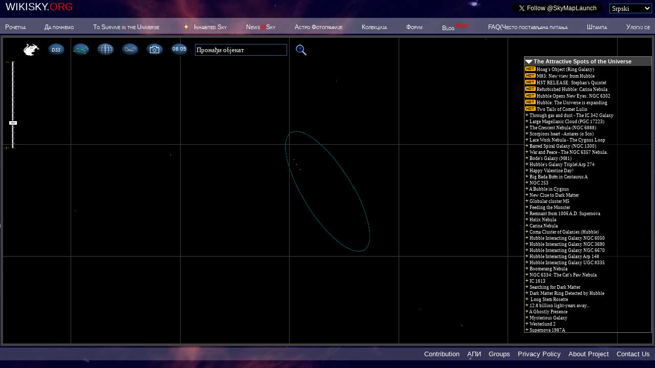

--- FILE ---
content_type: text/html;charset=UTF-8
request_url: https://server1.wikisky.org/?object=NGC+17&amp;locale=ZH&locale=SR&locale=SR&locale=EN&locale=DE&locale=RU&locale=SR&locale=TR&locale=TR&locale=SR&locale=CA&locale=DE&locale=PL&locale=RU&locale=KO&locale=KO&locale=PT&locale=JA&locale=NL&locale=PT&locale=EN&locale=RU&locale=PT&locale=IT&locale=FR&locale=SR&locale=CA&locale=NL&locale=EN&locale=EL&locale=FR&locale=RU&locale=DE&locale=HE&locale=HE&locale=JA&locale=RU
body_size: 22067
content:

 



<!DOCTYPE HTML PUBLIC "-//W3C//DTD HTML 4.01 Transitional//EN">

<html>
<head>  
<meta http-equiv="Content-Type" content="text/html; charset=UTF-8"/>
<title>WIKISKY.ORG - Interactive Sky Map</title>
<link type="text/css" CHARSET="UTF-8" rel="stylesheet" href="homepage1.css"/>
<link type="text/css" CHARSET="UTF-8" rel="stylesheet" href="coolbar.css"/>
<link type="text/css" CHARSET="UTF-8" rel="stylesheet" href="menu_n.css" />
<link type="text/css" CHARSET="UTF-8" rel="stylesheet" href="tabcontent.css" />
<link rel="stylesheet" type="text/css" href="dhtml-menu.css" />
<script type='text/javascript' src='/jsc/dhtml-menu%7Cutils%7Cdate_format%7Ctabcontent%7Cmenu_n%7Cslider%7CrightPanel'></script>
<script type="text/javascript">
    
    function sdss_label(){
        ddrivetip('<table style="width:150px;border:1px solid green;"><tr><td>Sloan Digital Sky Survey (SDSS) view<br><img src=images/galaxy1.jpg style="width:150px;border:0px solid black;"></td></tr></table>', 'BLACK', 150, 50);
    }

    function science_label(){
        ddrivetip('<table style="height:155px;width:150px;border:1px solid green;"><tr><td BACKGROUND="images/scientific.jpg" valign="top"><font color=red size=-1><b>Scientific Mode</b></font></td></tr></table>', 'BLACK', 150, 50);
    }

    function dss2_label(){
        ddrivetip('<table style="height:125px;width:150px;border:1px solid green;"><tr><td BACKGROUND="images/DSS2.jpg" valign="top"><font size=-1>Palomar and AAO Digitized Sky Survey II (DSS2)</font></td></tr></table>', 'BLACK', 150, 50);
    }

    function iras_label(){
        ddrivetip('<table style="height:125px;width:150px;border:1px solid green;"><tr><td BACKGROUND="images/IRAS.jpg" valign="top"><font size=-1>Infrared Astronomical Satellite(IRAS) Sky Survey</font></td></tr></table>', 'BLACK', 150, 50);
    }

    function halpha_label(){
        ddrivetip('<table style="height:125px;width:150px;border:1px solid green;"><tr><td BACKGROUND="images/HALPHA.jpg" valign="top"><font size=-1>H-Alpha All Sky Survey</font></td></tr></table>', 'BLACK', 150, 50);
    }

    function rass_label(){
        ddrivetip('<table style="height:125px;width:150px;border:1px solid green;"><tr><td BACKGROUND="images/RASS.jpg" valign="top"><font size=-1>X-Ray All Sky Survey (RASS)</font></td></tr></table>', 'BLACK', 150, 50);
    }

    function galex_label(){
        ddrivetip('<table style="height:125px;width:150px;border:1px solid green;"><tr><td BACKGROUND="images/GALEX.jpg" valign="top"><font size=-1>Ultraviolet Sky Survey (GALEX)</font></td></tr></table>', 'BLACK', 150, 50);
    }

    function photosurvey_label(){
        ddrivetip('<table style="height:125px;width:150px;border:1px solid green;"><tr><td BACKGROUND="images/photosurvey2.jpg" valign="top"><font size=-1>Astro Photo Survey</font></td></tr></table>', 'BLACK', 150, 50);
    }

    function gift_label(){
        ddrivetip('<table style="width:172px;border:1px solid gray;background-color:black;color:white;font-family:verdana;"><tr><td><img src="images/gift.jpg" border=0 style="float:left;position:relative;top:-1;left:0;"></td></tr></table>', 'BLACK', 100, 25);
    }

var menu7=new Array();
menu7[0]='<a href="javascript:changeUsgr(-1);" ONMOUSEOVER="ddrivetip(\'<table style={background-color:yellow}><tr><td nowrap><font color=black>All stars from all categories</font></td></tr></table>\', \'\', 1, 1);" ONMOUSEOUT="hideddrivetip();"><font color=white>Show all</font></a>';
menu7[1]='<a href="javascript:changeUsgr(1);" ONMOUSEOVER="ddrivetip(\'<table style={background-color:yellow}><tr><td nowrap><font color=black>Personal stars</font></td></tr></table>\', \'\', 1, 1);" ONMOUSEOUT="hideddrivetip();"><font color=white>Personal</font></a>';
menu7[2]='<a href="javascript:changeUsgr(2);" ONMOUSEOVER="ddrivetip(\'<table style={background-color:yellow}><tr><td nowrap><font color=black>The collaboration of the professional and popular Science and Space news</font></td></tr></table>\', \'\', 1, 1);" ONMOUSEOUT="hideddrivetip();"><font color=white>Science&Space News</font></a>';
menu7[3]='<a href="javascript:changeUsgr(3);" ONMOUSEOVER="ddrivetip(\'<table style={background-color:yellow}><tr><td nowrap><font color=black>Blogs on stars</font></td></tr></table>\', \'\', 1, 1);" ONMOUSEOUT="hideddrivetip();"><font color=white>Blogs</font></a>';
menu7[4]='<a href="javascript:changeUsgr(4);" ONMOUSEOVER="ddrivetip(\'<table style={background-color:yellow}><tr><td nowrap><font color=black>Web-based resources related to various subjects and organizations</font></td></tr></table>\', \'\', 1, 1);" ONMOUSEOUT="hideddrivetip();"><font color=white>WWW-Stars</font></a>';
menu7[5]='<a href="javascript:changeUsgr(5);" ONMOUSEOVER="ddrivetip(\'<table style={background-color:yellow}><tr><td nowrap><font color=black>The latest world news.</font></td></tr></table>\', \'\', 1, 1);" ONMOUSEOUT="hideddrivetip();"><font color=white>World News</font></a>';

    
</script>
<meta name="keywords" content="sky map skymap celestial astrophoto virtual telescope interactive online stars galaxy galaxies nebula constellation"/>
<meta name="description" content="Interactive online sky map"/>
</head>
<body id="body" bgcolor="BLACK" background="images/bg.jpg" style="margin: 0" onload="" class="snap_noshots" >






<script type="text/javascript">
    function become_top_sponsor(){
      ddrivetip('<table style="width:408px;border:1px solid gray;background-color:black;color:DodgerBlue;font-family:verdana;font-size:8pt;"><tr><td>The &#34;Inhabited Sky&#34; program awards you the status of &#34;Supernova&#34; if you &#34;inhabit&#34; a star and your donation related to this star is the largest of all those made to date (by anyone). Once you have acquired the status of &#34;Supernova&#34;, the star that you are &#34;inhabiting&#34; will fall into a special category - &#34;All Supernovas Sky&#34;. From that point on the &#34;Supernova&#34; status will be yours forever. Note: if you &#34;inhabit&#34; more than one star, the total amount of donations does not determine the &#34;Supernova&#34;, the status of &#34;Supernova&#34; refers to the donation related to only one star. There is no limit to the number of times that you can become the &#34;Supernova&#34;. <font color="#00ffff">Simply click here to become a Supernova!</font></td></tr></table>', 'BLACK', 150, 25);
    }
    function why_to_sponsor(){
      ddrivetip('<table style="width:408px;border:1px solid gray;background-color:black;color:DodgerBlue;font-family:verdana;font-size:8pt;"><tr><td>By &#34;inhabiting a star&#34; you bond your name forever both with your chosen star and SKY-MAP.ORG. You will receive a web page linked to your star on &#34;INHABITED SKY&#34; which becomes from now on, your own personal page, where you can place any business or personal information. <br><font style="FONT-SIZE:3px;">&nbsp;</font><br><img src="images/SuperNova.jpg" border=0 width=404 height=288></td></tr></table>', 'BLACK', 150, 25);
    }
    function why_to_sponsor1(){
      ddrivetip('<table style="width:408px;border:1px solid gray;background-color:black;color:DodgerBlue;font-family:verdana;font-size:8pt;"><tr><td>By &#34;inhabiting a star&#34; you bond your name forever both with your chosen star and SKY-MAP.ORG. You will receive a web page linked to your star on &#34;INHABITED SKY&#34; which becomes from now on, your own personal page, where you can place any business or personal information. <br><font style="FONT-SIZE:3px;">&nbsp;</font><br>The authors imagine SKY-MAP.ORG as a bridge linking the incredibly beautiful, and unimaginably complex world of modern science to the world of your everyday person as well as to the world of children. The authors hope that their site will make it possible to intrigue all layers of society to the grandeur of the outer space. The dream of the authors is to awaken the general public&#8217;s interest in the outer space – for us all to recognize the consequences behind Stephen Hawking&#8217;s opinion, that humanity does not have a future, if it would not feel at home in the Universe.<br>You may sponsor SKY-MAP.ORG through joining &#34;Inhabit a Star&#34; program.</td></tr></table>', 'BLACK', 150, 25);
    }
    function show_message(message){
      ddrivetip('<table style="width:208px;border:1px solid gray;background-color:black;color:white;font-family:verdana;font-size:10pt;"><tr><td>'+message+'</td></tr></table>', 'BLACK', 150, 25);
    }
    
    function become_latest_sponsor(){
      ddrivetip('<table style="width:408px;border:1px solid gray;background-color:black;color:DodgerBlue;font-family:verdana;font-size:8pt;"><tr><td>With the &#34;Inhabited Sky&#34; program you can acquire &#34;Nova&#34; status as soon as you &#34;inhabit&#34; a star and you will retain this status until somebody else &#34;inhabits&#34; another star. If you subsequently &#34;inhabit&#34; another star, you will obtain &#34;Nova&#34; status again, meaning that there is no limit to the number of times that you can become the &#34;Nova&#34;.</td></tr></table>', 'BLACK', 150, 25);
    }

    var submenu_top20 = { "-"                                : "javascript:alert('Product 2');",
                                                                        "Chich" : "event:target:_blank:event:onmouseover:show_message('<font size=-2><b>Star ID&#58;&nbsp;2431'+'</b></font><br><font color=DodgerBlue size=-2>'+'This star belongs to the Girls and Woohoo.</font>'):event:onmouseout:hideddrivetip():href:http://my.sky-map.org?zoom=12&show_box=1&star_id=2431",
                                                "BRAD SCOTT" : "event:target:_blank:event:onmouseover:show_message('<font size=-2><b>Star ID&#58;&nbsp;6306'+'</b></font><br><font color=DodgerBlue size=-2>'+'WOW..I&amp;#39;m humbled by the glorious magnitude of this project and grate full to be a contributor...<br>to the many children of the world...<br>&amp;quot;Wish high,Wish far ,Wish hard. Wish upon a STAR&amp;quot;<br>ALOHA</font>'):event:onmouseout:hideddrivetip():href:http://my.sky-map.org?zoom=12&show_box=1&star_id=6306",
                                                "Jaekyu Eo" : "event:target:_blank:event:onmouseover:show_message('<font size=-2><b>Star ID&#58;&nbsp;689612'+'</b></font><br><font color=DodgerBlue size=-2>'+'</font>'):event:onmouseout:hideddrivetip():href:http://my.sky-map.org?zoom=12&show_box=1&star_id=689612",
                                                "estrela" : "event:target:_blank:event:onmouseover:show_message('<font size=-2><b>Star ID&#58;&nbsp;690409'+'</b></font><br><font color=DodgerBlue size=-2>'+'</font>'):event:onmouseout:hideddrivetip():href:http://astronote.org",
                                                "Anna Blake" : "event:target:_blank:event:onmouseover:show_message('<font size=-2><b>Star ID&#58;&nbsp;813006981'+'</b></font><br><font color=DodgerBlue size=-2>'+'Happy birthday Matthew, I hope you’ll like it!</font>'):event:onmouseout:hideddrivetip():href:http://my.sky-map.org?zoom=12&show_box=1&star_id=813006981"
};

    var submenu_products = { "&nbsp;&nbsp;&nbsp;Open Supernova&#8217;s Website"    : "event:target:_blank:event:class:snap_noshots:href:http://my.sky-map.org?zoom=12&show_box=1&star_id=2431",
                             "&nbsp;&nbsp;&nbsp;20 LATEST SUPERNOVAS &gt;&gt;" : submenu_top20,
                             "&nbsp;&nbsp;&nbsp;The Sky of All Supernovas" : "event:class:snap_noshots:href:http://my.sky-map.org/?",
                             "&nbsp;&nbsp;&nbsp;How to Become Supernova?" : "event:onmouseover:become_top_sponsor():event:onmouseout:hideddrivetip():href:http:/adopt_services.jsp?top_price=250.00",
                             "&nbsp;&nbsp;&nbsp;Supernovas on SKY-MAP"    : "event:onmouseover:why_to_sponsor1():event:onmouseout:hideddrivetip():href:/adopt_services.jsp?top_price=250.00",
                             "&nbsp;&nbsp;&nbsp;Inhabit a Star!"    : "event:target:_blank:href:http:/adopt_services.jsp?top_price=250.00" };


    var submenu_top20latest = { "-"                                : "javascript:alert('Product 2');",
                                                                        "Anonymous" : "event:target:_blank:event:onmouseover:show_message('<font size=-2><b>Star ID&#58;&nbsp;1984252'+'</b></font><br><font color=DodgerBlue size=-2>'+'</font>'):event:onmouseout:hideddrivetip():href:http://my.sky-map.org?zoom=12&show_box=1&star_id=1984252",
                                                "Anonymous" : "event:target:_blank:event:onmouseover:show_message('<font size=-2><b>Star ID&#58;&nbsp;77816'+'</b></font><br><font color=DodgerBlue size=-2>'+'</font>'):event:onmouseout:hideddrivetip():href:http://my.sky-map.org?zoom=12&show_box=1&star_id=77816",
                                                "Anonymous" : "event:target:_blank:event:onmouseover:show_message('<font size=-2><b>Star ID&#58;&nbsp;279782'+'</b></font><br><font color=DodgerBlue size=-2>'+'</font>'):event:onmouseout:hideddrivetip():href:http://my.sky-map.org?zoom=12&show_box=1&star_id=279782",
                                                "Carla Criner" : "event:target:_blank:event:onmouseover:show_message('<font size=-2><b>Star ID&#58;&nbsp;1109643'+'</b></font><br><font color=DodgerBlue size=-2>'+'</font>'):event:onmouseout:hideddrivetip():href:http://my.sky-map.org?zoom=12&show_box=1&star_id=1109643",
                                                "Anonymous" : "event:target:_blank:event:onmouseover:show_message('<font size=-2><b>Star ID&#58;&nbsp;1003956'+'</b></font><br><font color=DodgerBlue size=-2>'+'</font>'):event:onmouseout:hideddrivetip():href:http://my.sky-map.org?zoom=12&show_box=1&star_id=1003956",
                                                "Timothy Carter" : "event:target:_blank:event:onmouseover:show_message('<font size=-2><b>Star ID&#58;&nbsp;624028832'+'</b></font><br><font color=DodgerBlue size=-2>'+'</font>'):event:onmouseout:hideddrivetip():href:http://my.sky-map.org?zoom=12&show_box=1&star_id=624028832",
                                                "Misty Bell" : "event:target:_blank:event:onmouseover:show_message('<font size=-2><b>Star ID&#58;&nbsp;412735'+'</b></font><br><font color=DodgerBlue size=-2>'+'</font>'):event:onmouseout:hideddrivetip():href:http://my.sky-map.org?zoom=12&show_box=1&star_id=412735",
                                                "AMOL PANCHAL" : "event:target:_blank:event:onmouseover:show_message('<font size=-2><b>Star ID&#58;&nbsp;1577647'+'</b></font><br><font color=DodgerBlue size=-2>'+'</font>'):event:onmouseout:hideddrivetip():href:http://my.sky-map.org?zoom=12&show_box=1&star_id=1577647",
                                                "Anonymous" : "event:target:_blank:event:onmouseover:show_message('<font size=-2><b>Star ID&#58;&nbsp;819833'+'</b></font><br><font color=DodgerBlue size=-2>'+'</font>'):event:onmouseout:hideddrivetip():href:http://my.sky-map.org?zoom=12&show_box=1&star_id=819833",
                                                "ANQI BAO" : "event:target:_blank:event:onmouseover:show_message('<font size=-2><b>Star ID&#58;&nbsp;2390241'+'</b></font><br><font color=DodgerBlue size=-2>'+'A start for Leo-- the American Scholar</font>'):event:onmouseout:hideddrivetip():href:http://my.sky-map.org?zoom=12&show_box=1&star_id=2390241",
                                                "Aleksandr Karmanov" : "event:target:_blank:event:onmouseover:show_message('<font size=-2><b>Star ID&#58;&nbsp;872581'+'</b></font><br><font color=DodgerBlue size=-2>'+'</font>'):event:onmouseout:hideddrivetip():href:http://my.sky-map.org?zoom=12&show_box=1&star_id=872581",
                                                "Ayrton84" : "event:target:_blank:event:onmouseover:show_message('<font size=-2><b>Star ID&#58;&nbsp;364778'+'</b></font><br><font color=DodgerBlue size=-2>'+'</font>'):event:onmouseout:hideddrivetip():href:http://my.sky-map.org?zoom=12&show_box=1&star_id=364778",
                                                "Kim Huybrechts" : "event:target:_blank:event:onmouseover:show_message('<font size=-2><b>Star ID&#58;&nbsp;1972251'+'</b></font><br><font color=DodgerBlue size=-2>'+'Star light, Star bright...<br>My love will shine on you, <br>every day &amp;amp; every night!!<br>HAPPY BIRTHDAY MAMA</font>'):event:onmouseout:hideddrivetip():href:http://my.sky-map.org?zoom=12&show_box=1&star_id=1972251",
                                                "Andy Marcus" : "event:target:_blank:event:onmouseover:show_message('<font size=-2><b>Star ID&#58;&nbsp;1535755'+'</b></font><br><font color=DodgerBlue size=-2>'+'</font>'):event:onmouseout:hideddrivetip():href:http://my.sky-map.org?zoom=12&show_box=1&star_id=1535755",
                                                "Lisa Palandri" : "event:target:_blank:event:onmouseover:show_message('<font size=-2><b>Star ID&#58;&nbsp;1127042'+'</b></font><br><font color=DodgerBlue size=-2>'+'Because I love him so much. A star can&amp;#39;t belongs to a human but he will be the star of my life forever.</font>'):event:onmouseout:hideddrivetip():href:http://my.sky-map.org?zoom=12&show_box=1&star_id=1127042",
                                                "Anonymous" : "event:target:_blank:event:onmouseover:show_message('<font size=-2><b>Star ID&#58;&nbsp;1437618'+'</b></font><br><font color=DodgerBlue size=-2>'+'</font>'):event:onmouseout:hideddrivetip():href:http://my.sky-map.org?zoom=12&show_box=1&star_id=1437618",
                                                "Aleksandr Karmanov" : "event:target:_blank:event:onmouseover:show_message('<font size=-2><b>Star ID&#58;&nbsp;72428'+'</b></font><br><font color=DodgerBlue size=-2>'+'</font>'):event:onmouseout:hideddrivetip():href:http://my.sky-map.org?zoom=12&show_box=1&star_id=72428",
                                                "Aleksandr Karmanov" : "event:target:_blank:event:onmouseover:show_message('<font size=-2><b>Star ID&#58;&nbsp;316599'+'</b></font><br><font color=DodgerBlue size=-2>'+'</font>'):event:onmouseout:hideddrivetip():href:http://my.sky-map.org?zoom=12&show_box=1&star_id=316599",
                                                "Aleksandr Karmanov" : "event:target:_blank:event:onmouseover:show_message('<font size=-2><b>Star ID&#58;&nbsp;314169'+'</b></font><br><font color=DodgerBlue size=-2>'+'</font>'):event:onmouseout:hideddrivetip():href:http://my.sky-map.org?zoom=12&show_box=1&star_id=314169",
                                                "Anonymous" : "event:target:_blank:event:onmouseover:show_message('<font size=-2><b>Star ID&#58;&nbsp;757760636'+'</b></font><br><font color=DodgerBlue size=-2>'+'</font>'):event:onmouseout:hideddrivetip():href:http://my.sky-map.org?zoom=12&show_box=1&star_id=757760636"
};
                                                    
    var submenu_latest_sponsors = { "&nbsp;&nbsp;&nbsp;Open Nova&#8217;s Website"    : "event:target:_blank:href:http://my.sky-map.org?zoom=12&show_box=1&star_id=1984252",
                             "&nbsp;&nbsp;&nbsp;20 LATEST NOVAS &gt;&gt;" : submenu_top20latest,
                             "&nbsp;&nbsp;&nbsp;The Sky of All Novas" : "event:class:snap_noshots:href:http://my.sky-map.org/?",
                             "&nbsp;&nbsp;&nbsp;How to Become Nova?" : "event:onmouseover:become_latest_sponsor():event:onmouseout:hideddrivetip():href:http:/adopt_services.jsp?top_price=250.00",
                             "&nbsp;&nbsp;&nbsp;Novas on SKY-MAP"    : "event:onmouseover:why_to_sponsor1():event:onmouseout:hideddrivetip():href:http:/adopt_services.jsp?top_price=250.00",
                             "&nbsp;&nbsp;&nbsp;Inhabit a Star!"    : "event:target:_blank:href:http:/adopt_services.jsp?top_price=250.00" };

    var menuTS = { "top_sponsors_menu" : submenu_products };
    var menuSP = { "latest_sponsors_menu" : submenu_latest_sponsors };
</script>
<table style="border-style: solid; border-color:yellow; border-width:0px; border-collapse: collapse; Z-INDEX:101; POSITION:absolute; LEFT:10px; TOP:1px;"> 
    <tr style="border-style: solid; border-color:yellow; border-width:0px;">
        <td nowrap style="border-style: solid; border-color:yellow; border-width:0px;" align="left" valign="top" rowspan="2">
            <DIV id="d_top_logo" style="FONT-SIZE: 20px; Z-INDEX: 100; CURSOR: default">WIKISKY.<FONT color=red>ORG</FONT></DIV>
        </td>
        <td rowspan="2" style="FONT-SIZE: 12px;border-style: solid; border-color:yellow; border-width:0px;padding-top:0px;padding-bottom:0px;">&nbsp&nbsp&nbsp&nbsp&nbsp&nbsp&nbsp</td>

        
            <td rowspan="2" style="FONT-SIZE: 12px;height:13px;padding-top:0px;padding-bottom:0px;" align="left" nowrap>
            <!--span style="border: 1px red solid; padding: 3px">
                <a href="http://blog.wikisky.org/message-from-sky-map-creators" target="_blank" ONMOUSEOVER="fundraiser_label();" ONMOUSEOUT="hideddrivetip();">
                    <b><font color="red" size="+1">Message from SKY-MAP/WIKISKY creators</font></b>
                </a>
            </span-->
            </td>
        
        <td colspan="3" style="FONT-SIZE: 12px;height:13px;padding-top:0px;padding-bottom:0px;" align="left" nowrap>
            <!--a href="http://my.sky-map.org/adopt_services.jsp?top_price=250.00" target="_blank" onmouseover="why_to_sponsor()" onmouseout="hideddrivetip()" style="color:yellow;font-style:italic;font-size:10pt; ">
                Stars That Shine Forever&nbsp;&nbsp;&nbsp;&nbsp;&nbsp;&nbsp;&nbsp;&nbsp;&nbsp;&nbsp;&nbsp;&nbsp;&nbsp;&nbsp;
            </a-->
        </td>
    </tr>
    <tr>
        <td align="right" valign="top" style="border-style: solid; border-color:yellow; border-width:0px;padding-top:0px;padding-bottom:0px;" nowrap>
            <!--table border=0>
              <tr><td style="FONT-SIZE: 12px;padding-top:0px;padding-bottom:0px;" align="right" nowrap valign="top" >
                    Supernova:
              </td>
              <td style="padding-top:0px;padding-bottom:0px;" valign="top" nowrap>
                    <div class="sample1">
                        <div class="horz_menu" style="border-style: solid; border-color:red; border-width:0px;">
                            <a id="top_sponsors_menu"  href="http://my.sky-map.org?zoom=12&show_box=1&star_id=2431" target="_blank" style="color:yellow;font-style:italic;font-size:10pt;white-space:nowrap">Chich</a>
                        </div>
                        <script type="text/javascript">dhtmlmenu_build(menuTS);</script>
                    </div>
                </td>
              </tr>
            </table-->
        </td>
        <td style="FONT-SIZE: 12px;padding-top:0px;padding-bottom:0px;" valign="top"></td>
        <td  align="left" style="padding-top:0px;padding-bottom:0px;" valign="top">
            <!--table border=0>
              <tr>
                <td style="FONT-SIZE: 12px;padding-top:0px;padding-bottom:0px;" align="right" nowrap valign="top">
                  Nova:
                </td>
                <td style="padding-top:0px;padding-bottom:0px;" valign="top"  align="left">
                    <div class="sample1">
                        <div class="horz_menu">
                            <a id="latest_sponsors_menu"  href="http://my.sky-map.org?zoom=12&show_box=1&star_id=1984252" target="_blank" style="color:yellow;font-style:italic;font-size:10pt;white-space:nowrap"> </a>
                        </div>
                        <script type="text/javascript">dhtmlmenu_build(menuSP);</script>
                    </div>
                </td>
              </tr>
            </table-->
        </td>
    </tr>
</table>   


<FORM METHOD='POST' ACTION='?object=NGC+17&amp;locale=ZH&locale=SR&locale=SR&locale=EN&locale=DE&locale=RU&locale=SR&locale=TR&locale=TR&locale=SR&locale=CA&locale=DE&locale=PL&locale=RU&locale=KO&locale=KO&locale=PT&locale=JA&locale=NL&locale=PT&locale=EN&locale=RU&locale=PT&locale=IT&locale=FR&locale=SR&locale=CA&locale=NL&locale=EN&locale=EL&locale=FR&locale=RU&locale=DE&locale=HE&locale=HE&locale=JA&locale=RU'>
<DIV id="d_top_language_links" style="FONT-SIZE: 7pt; Z-INDEX: 100; POSITION: absolute; LEFT: 0px; TOP: -15px; WIDTH: 100%; TEXT-ALIGN: right; CURSOR: default">
<a href='?object=NGC+17&amp;amp;locale=ZH&amp;locale=SR&amp;locale=SR&amp;locale=EN&amp;locale=DE&amp;locale=RU&amp;locale=SR&amp;locale=TR&amp;locale=TR&amp;locale=SR&amp;locale=CA&amp;locale=DE&amp;locale=PL&amp;locale=RU&amp;locale=KO&amp;locale=KO&amp;locale=PT&amp;locale=JA&amp;locale=NL&amp;locale=PT&amp;locale=EN&amp;locale=RU&amp;locale=PT&amp;locale=IT&amp;locale=FR&amp;locale=SR&amp;locale=CA&amp;locale=NL&amp;locale=EN&amp;locale=EL&amp;locale=FR&amp;locale=RU&amp;locale=DE&amp;locale=HE&amp;locale=HE&amp;locale=JA&amp;locale=RU&amp;locale=DE'>DE</a> 
<a href='?object=NGC+17&amp;amp;locale=ZH&amp;locale=SR&amp;locale=SR&amp;locale=EN&amp;locale=DE&amp;locale=RU&amp;locale=SR&amp;locale=TR&amp;locale=TR&amp;locale=SR&amp;locale=CA&amp;locale=DE&amp;locale=PL&amp;locale=RU&amp;locale=KO&amp;locale=KO&amp;locale=PT&amp;locale=JA&amp;locale=NL&amp;locale=PT&amp;locale=EN&amp;locale=RU&amp;locale=PT&amp;locale=IT&amp;locale=FR&amp;locale=SR&amp;locale=CA&amp;locale=NL&amp;locale=EN&amp;locale=EL&amp;locale=FR&amp;locale=RU&amp;locale=DE&amp;locale=HE&amp;locale=HE&amp;locale=JA&amp;locale=RU&amp;locale=RU'>RU</a> 
<a href='?object=NGC+17&amp;amp;locale=ZH&amp;locale=SR&amp;locale=SR&amp;locale=EN&amp;locale=DE&amp;locale=RU&amp;locale=SR&amp;locale=TR&amp;locale=TR&amp;locale=SR&amp;locale=CA&amp;locale=DE&amp;locale=PL&amp;locale=RU&amp;locale=KO&amp;locale=KO&amp;locale=PT&amp;locale=JA&amp;locale=NL&amp;locale=PT&amp;locale=EN&amp;locale=RU&amp;locale=PT&amp;locale=IT&amp;locale=FR&amp;locale=SR&amp;locale=CA&amp;locale=NL&amp;locale=EN&amp;locale=EL&amp;locale=FR&amp;locale=RU&amp;locale=DE&amp;locale=HE&amp;locale=HE&amp;locale=JA&amp;locale=RU&amp;locale=SV'>SV</a> 
<a href='?object=NGC+17&amp;amp;locale=ZH&amp;locale=SR&amp;locale=SR&amp;locale=EN&amp;locale=DE&amp;locale=RU&amp;locale=SR&amp;locale=TR&amp;locale=TR&amp;locale=SR&amp;locale=CA&amp;locale=DE&amp;locale=PL&amp;locale=RU&amp;locale=KO&amp;locale=KO&amp;locale=PT&amp;locale=JA&amp;locale=NL&amp;locale=PT&amp;locale=EN&amp;locale=RU&amp;locale=PT&amp;locale=IT&amp;locale=FR&amp;locale=SR&amp;locale=CA&amp;locale=NL&amp;locale=EN&amp;locale=EL&amp;locale=FR&amp;locale=RU&amp;locale=DE&amp;locale=HE&amp;locale=HE&amp;locale=JA&amp;locale=RU&amp;locale=KO'>KO</a> 
<a href='?object=NGC+17&amp;amp;locale=ZH&amp;locale=SR&amp;locale=SR&amp;locale=EN&amp;locale=DE&amp;locale=RU&amp;locale=SR&amp;locale=TR&amp;locale=TR&amp;locale=SR&amp;locale=CA&amp;locale=DE&amp;locale=PL&amp;locale=RU&amp;locale=KO&amp;locale=KO&amp;locale=PT&amp;locale=JA&amp;locale=NL&amp;locale=PT&amp;locale=EN&amp;locale=RU&amp;locale=PT&amp;locale=IT&amp;locale=FR&amp;locale=SR&amp;locale=CA&amp;locale=NL&amp;locale=EN&amp;locale=EL&amp;locale=FR&amp;locale=RU&amp;locale=DE&amp;locale=HE&amp;locale=HE&amp;locale=JA&amp;locale=RU&amp;locale=PT'>PT</a> 
<a href='?object=NGC+17&amp;amp;locale=ZH&amp;locale=SR&amp;locale=SR&amp;locale=EN&amp;locale=DE&amp;locale=RU&amp;locale=SR&amp;locale=TR&amp;locale=TR&amp;locale=SR&amp;locale=CA&amp;locale=DE&amp;locale=PL&amp;locale=RU&amp;locale=KO&amp;locale=KO&amp;locale=PT&amp;locale=JA&amp;locale=NL&amp;locale=PT&amp;locale=EN&amp;locale=RU&amp;locale=PT&amp;locale=IT&amp;locale=FR&amp;locale=SR&amp;locale=CA&amp;locale=NL&amp;locale=EN&amp;locale=EL&amp;locale=FR&amp;locale=RU&amp;locale=DE&amp;locale=HE&amp;locale=HE&amp;locale=JA&amp;locale=RU&amp;locale=EL'>EL</a> 
<a href='?object=NGC+17&amp;amp;locale=ZH&amp;locale=SR&amp;locale=SR&amp;locale=EN&amp;locale=DE&amp;locale=RU&amp;locale=SR&amp;locale=TR&amp;locale=TR&amp;locale=SR&amp;locale=CA&amp;locale=DE&amp;locale=PL&amp;locale=RU&amp;locale=KO&amp;locale=KO&amp;locale=PT&amp;locale=JA&amp;locale=NL&amp;locale=PT&amp;locale=EN&amp;locale=RU&amp;locale=PT&amp;locale=IT&amp;locale=FR&amp;locale=SR&amp;locale=CA&amp;locale=NL&amp;locale=EN&amp;locale=EL&amp;locale=FR&amp;locale=RU&amp;locale=DE&amp;locale=HE&amp;locale=HE&amp;locale=JA&amp;locale=RU&amp;locale=EN'>EN</a> 
<a href='?object=NGC+17&amp;amp;locale=ZH&amp;locale=SR&amp;locale=SR&amp;locale=EN&amp;locale=DE&amp;locale=RU&amp;locale=SR&amp;locale=TR&amp;locale=TR&amp;locale=SR&amp;locale=CA&amp;locale=DE&amp;locale=PL&amp;locale=RU&amp;locale=KO&amp;locale=KO&amp;locale=PT&amp;locale=JA&amp;locale=NL&amp;locale=PT&amp;locale=EN&amp;locale=RU&amp;locale=PT&amp;locale=IT&amp;locale=FR&amp;locale=SR&amp;locale=CA&amp;locale=NL&amp;locale=EN&amp;locale=EL&amp;locale=FR&amp;locale=RU&amp;locale=DE&amp;locale=HE&amp;locale=HE&amp;locale=JA&amp;locale=RU&amp;locale=IT'>IT</a> 
<a href='?object=NGC+17&amp;amp;locale=ZH&amp;locale=SR&amp;locale=SR&amp;locale=EN&amp;locale=DE&amp;locale=RU&amp;locale=SR&amp;locale=TR&amp;locale=TR&amp;locale=SR&amp;locale=CA&amp;locale=DE&amp;locale=PL&amp;locale=RU&amp;locale=KO&amp;locale=KO&amp;locale=PT&amp;locale=JA&amp;locale=NL&amp;locale=PT&amp;locale=EN&amp;locale=RU&amp;locale=PT&amp;locale=IT&amp;locale=FR&amp;locale=SR&amp;locale=CA&amp;locale=NL&amp;locale=EN&amp;locale=EL&amp;locale=FR&amp;locale=RU&amp;locale=DE&amp;locale=HE&amp;locale=HE&amp;locale=JA&amp;locale=RU&amp;locale=FR'>FR</a> 
<a href='?object=NGC+17&amp;amp;locale=ZH&amp;locale=SR&amp;locale=SR&amp;locale=EN&amp;locale=DE&amp;locale=RU&amp;locale=SR&amp;locale=TR&amp;locale=TR&amp;locale=SR&amp;locale=CA&amp;locale=DE&amp;locale=PL&amp;locale=RU&amp;locale=KO&amp;locale=KO&amp;locale=PT&amp;locale=JA&amp;locale=NL&amp;locale=PT&amp;locale=EN&amp;locale=RU&amp;locale=PT&amp;locale=IT&amp;locale=FR&amp;locale=SR&amp;locale=CA&amp;locale=NL&amp;locale=EN&amp;locale=EL&amp;locale=FR&amp;locale=RU&amp;locale=DE&amp;locale=HE&amp;locale=HE&amp;locale=JA&amp;locale=RU&amp;locale=HU'>HU</a> 
<a href='?object=NGC+17&amp;amp;locale=ZH&amp;locale=SR&amp;locale=SR&amp;locale=EN&amp;locale=DE&amp;locale=RU&amp;locale=SR&amp;locale=TR&amp;locale=TR&amp;locale=SR&amp;locale=CA&amp;locale=DE&amp;locale=PL&amp;locale=RU&amp;locale=KO&amp;locale=KO&amp;locale=PT&amp;locale=JA&amp;locale=NL&amp;locale=PT&amp;locale=EN&amp;locale=RU&amp;locale=PT&amp;locale=IT&amp;locale=FR&amp;locale=SR&amp;locale=CA&amp;locale=NL&amp;locale=EN&amp;locale=EL&amp;locale=FR&amp;locale=RU&amp;locale=DE&amp;locale=HE&amp;locale=HE&amp;locale=JA&amp;locale=RU&amp;locale=ES'>ES</a> 
<a href='?object=NGC+17&amp;amp;locale=ZH&amp;locale=SR&amp;locale=SR&amp;locale=EN&amp;locale=DE&amp;locale=RU&amp;locale=SR&amp;locale=TR&amp;locale=TR&amp;locale=SR&amp;locale=CA&amp;locale=DE&amp;locale=PL&amp;locale=RU&amp;locale=KO&amp;locale=KO&amp;locale=PT&amp;locale=JA&amp;locale=NL&amp;locale=PT&amp;locale=EN&amp;locale=RU&amp;locale=PT&amp;locale=IT&amp;locale=FR&amp;locale=SR&amp;locale=CA&amp;locale=NL&amp;locale=EN&amp;locale=EL&amp;locale=FR&amp;locale=RU&amp;locale=DE&amp;locale=HE&amp;locale=HE&amp;locale=JA&amp;locale=RU&amp;locale=ZH'>ZH</a> 
<a href='?object=NGC+17&amp;amp;locale=ZH&amp;locale=SR&amp;locale=SR&amp;locale=EN&amp;locale=DE&amp;locale=RU&amp;locale=SR&amp;locale=TR&amp;locale=TR&amp;locale=SR&amp;locale=CA&amp;locale=DE&amp;locale=PL&amp;locale=RU&amp;locale=KO&amp;locale=KO&amp;locale=PT&amp;locale=JA&amp;locale=NL&amp;locale=PT&amp;locale=EN&amp;locale=RU&amp;locale=PT&amp;locale=IT&amp;locale=FR&amp;locale=SR&amp;locale=CA&amp;locale=NL&amp;locale=EN&amp;locale=EL&amp;locale=FR&amp;locale=RU&amp;locale=DE&amp;locale=HE&amp;locale=HE&amp;locale=JA&amp;locale=RU&amp;locale=JA'>JA</a> 
<a href='?object=NGC+17&amp;amp;locale=ZH&amp;locale=SR&amp;locale=SR&amp;locale=EN&amp;locale=DE&amp;locale=RU&amp;locale=SR&amp;locale=TR&amp;locale=TR&amp;locale=SR&amp;locale=CA&amp;locale=DE&amp;locale=PL&amp;locale=RU&amp;locale=KO&amp;locale=KO&amp;locale=PT&amp;locale=JA&amp;locale=NL&amp;locale=PT&amp;locale=EN&amp;locale=RU&amp;locale=PT&amp;locale=IT&amp;locale=FR&amp;locale=SR&amp;locale=CA&amp;locale=NL&amp;locale=EN&amp;locale=EL&amp;locale=FR&amp;locale=RU&amp;locale=DE&amp;locale=HE&amp;locale=HE&amp;locale=JA&amp;locale=RU&amp;locale=PL'>PL</a> 
<a href='?object=NGC+17&amp;amp;locale=ZH&amp;locale=SR&amp;locale=SR&amp;locale=EN&amp;locale=DE&amp;locale=RU&amp;locale=SR&amp;locale=TR&amp;locale=TR&amp;locale=SR&amp;locale=CA&amp;locale=DE&amp;locale=PL&amp;locale=RU&amp;locale=KO&amp;locale=KO&amp;locale=PT&amp;locale=JA&amp;locale=NL&amp;locale=PT&amp;locale=EN&amp;locale=RU&amp;locale=PT&amp;locale=IT&amp;locale=FR&amp;locale=SR&amp;locale=CA&amp;locale=NL&amp;locale=EN&amp;locale=EL&amp;locale=FR&amp;locale=RU&amp;locale=DE&amp;locale=HE&amp;locale=HE&amp;locale=JA&amp;locale=RU&amp;locale=HE'>HE</a> 
<a href='?object=NGC+17&amp;amp;locale=ZH&amp;locale=SR&amp;locale=SR&amp;locale=EN&amp;locale=DE&amp;locale=RU&amp;locale=SR&amp;locale=TR&amp;locale=TR&amp;locale=SR&amp;locale=CA&amp;locale=DE&amp;locale=PL&amp;locale=RU&amp;locale=KO&amp;locale=KO&amp;locale=PT&amp;locale=JA&amp;locale=NL&amp;locale=PT&amp;locale=EN&amp;locale=RU&amp;locale=PT&amp;locale=IT&amp;locale=FR&amp;locale=SR&amp;locale=CA&amp;locale=NL&amp;locale=EN&amp;locale=EL&amp;locale=FR&amp;locale=RU&amp;locale=DE&amp;locale=HE&amp;locale=HE&amp;locale=JA&amp;locale=RU&amp;locale=CA'>CA</a> 
<a href='?object=NGC+17&amp;amp;locale=ZH&amp;locale=SR&amp;locale=SR&amp;locale=EN&amp;locale=DE&amp;locale=RU&amp;locale=SR&amp;locale=TR&amp;locale=TR&amp;locale=SR&amp;locale=CA&amp;locale=DE&amp;locale=PL&amp;locale=RU&amp;locale=KO&amp;locale=KO&amp;locale=PT&amp;locale=JA&amp;locale=NL&amp;locale=PT&amp;locale=EN&amp;locale=RU&amp;locale=PT&amp;locale=IT&amp;locale=FR&amp;locale=SR&amp;locale=CA&amp;locale=NL&amp;locale=EN&amp;locale=EL&amp;locale=FR&amp;locale=RU&amp;locale=DE&amp;locale=HE&amp;locale=HE&amp;locale=JA&amp;locale=RU&amp;locale=NL'>NL</a> 
<a href='?object=NGC+17&amp;amp;locale=ZH&amp;locale=SR&amp;locale=SR&amp;locale=EN&amp;locale=DE&amp;locale=RU&amp;locale=SR&amp;locale=TR&amp;locale=TR&amp;locale=SR&amp;locale=CA&amp;locale=DE&amp;locale=PL&amp;locale=RU&amp;locale=KO&amp;locale=KO&amp;locale=PT&amp;locale=JA&amp;locale=NL&amp;locale=PT&amp;locale=EN&amp;locale=RU&amp;locale=PT&amp;locale=IT&amp;locale=FR&amp;locale=SR&amp;locale=CA&amp;locale=NL&amp;locale=EN&amp;locale=EL&amp;locale=FR&amp;locale=RU&amp;locale=DE&amp;locale=HE&amp;locale=HE&amp;locale=JA&amp;locale=RU&amp;locale=TR'>TR</a> 
<a href='?object=NGC+17&amp;amp;locale=ZH&amp;locale=SR&amp;locale=SR&amp;locale=EN&amp;locale=DE&amp;locale=RU&amp;locale=SR&amp;locale=TR&amp;locale=TR&amp;locale=SR&amp;locale=CA&amp;locale=DE&amp;locale=PL&amp;locale=RU&amp;locale=KO&amp;locale=KO&amp;locale=PT&amp;locale=JA&amp;locale=NL&amp;locale=PT&amp;locale=EN&amp;locale=RU&amp;locale=PT&amp;locale=IT&amp;locale=FR&amp;locale=SR&amp;locale=CA&amp;locale=NL&amp;locale=EN&amp;locale=EL&amp;locale=FR&amp;locale=RU&amp;locale=DE&amp;locale=HE&amp;locale=HE&amp;locale=JA&amp;locale=RU&amp;locale=SR'>SR</a> 

</DIV>
<DIV id="d_top_language" style="FONT-SIZE: 12px; Z-INDEX: 100; POSITION: absolute; LEFT: 0px; TOP: 6px; WIDTH: 100%; TEXT-ALIGN: right; CURSOR: default">
  <span style="position: relative; top:0px; right: 16px">
    <a href="https://twitter.com/SkyMapLaunch" class="twitter-follow-button" data-show-screen-name="true" data-show-count="false" style="height:15px">Follow @SkyMapLaunch</a>
    <script async="" src="//platform.twitter.com/widgets.js" charset="utf-8"></script>
  </span>
  <span style="position: relative; top:-5px; right: 6px">
<SELECT name='select_locale' class='TextField' ONCHANGE='this.form.submit();' ><OPTION value='DE'>Deutsch<OPTION value='RU'>&#1056;&#1091;&#1089;&#1089;&#1082;&#1080;&#1081;<OPTION value='SV'>Svenska<OPTION value='KO'>Korean<OPTION value='PT'>Português<OPTION value='EL'>&#917;&#955;&#955;&#951;&#957;&#953;&#954;&#940;<OPTION value='EN'>English<OPTION value='IT'>Italiano<OPTION value='FR'>Français<OPTION value='HU'>Magyar<OPTION value='ES'>Español<OPTION value='ZH'>Chinese<OPTION value='JA'>&#26085;&#26412;&#35486;<OPTION value='PL'>Polski<OPTION value='HE'>&#1506;&#1460;&#1489;&#1456;&#1512;&#1460;&#1497;&#1514;<OPTION value='CA'>Català<OPTION value='NL'>Nederlands<OPTION value='TR'>Turkish<OPTION value='SR' SELECTED>Srpski</SELECT>
</span>
</DIV>
</FORM>
<script type="text/javascript">
var currentLogo="Default";
var topLogos={Default:"WIKISKY.<FONT color=red>ORG</FONT>",INHABITED:"<img src='images/star_b1_sm.gif' border=0 width=35 height=35 style='float:left;position:relative;top:-7;left:-2;'><font color=red>INHABITED</font>&nbsp;SKY",BLOGS:"<img src='images/star_b1_sm.gif' border=0 width=35 height=35 style='float:left;position:relative;top:-7;left:-2;'>BLOGS<font color=red>@</font>SKY",NEWS:"<img src='images/star_b1_sm.gif' border=0 width=35 height=35 style='float:left;position:relative;top:-7;left:-2;'>NEWS<font color=red>@</font>SKY",ET:"<FONT color=red>ET</FONT>.SKY-MAP"};

function fundraiser_label(){
  ddrivetip('<table style="width:500px;border:1px solid gray;background-color:black;color:white;font-family:verdana;font-size:10pt"><tr><td><p>When we just started SKY-MAP five years ago, we thought only about the fun it would create for our own kids and hoped to open a wide window to the Universe for them. During the first three weeks of January 2011, SKY-MAP received over 1.5 million visitors from 190 countries.</p><p>The constant increase in traffic has made our servers slow and unstable and our environment has become insufficient. With such servers, it is almost impossible to upgrade the system with the new sets of astronomical data and we don’t have enough power to process all the Internet requests.</p><p>We urgently need to replace our two 6-years old servers. According to our calculations, $14,000US would be sufficient for us to purchase two new dual 6-core CPU servers. This hardware would be able to serve you perfectly and would give us enough space and flexibility for at least the immediate future.</p><p>We need your support in order for SKY-MAP (WIKISKY) to remain stable, fast, and advertisement-free.</p><p>We need your support to continue and intensify the development, enriching SKY-MAP with new data and functions.</p><br/><p align=center><em>Server upgrade fundraiser progress meter</em><br/><div style="width:467px;height:14px;position:relative;top:0px;left:15px;font-size:1px;cursor:pointer;border:1px #404040 solid"><img src="/img/servers_bar.png" style="position:absolute;left:0;top:0;width:467px;height:14px"><div style="position:absolute;left:0;top:0;height:14px;font-size:1px;width:68px;background-color:green;opacity:0.75;filter:alpha(opacity=75)"></div><div style="position:absolute;top:-1;left:9px;color:yellow;font-size:10pt;font-weight:bold">14.71%</p></div></p></td></tr></table>', 'BLACK', 150, 25);
}

function survive_label(){
  ddrivetip('<table style="width:300px;border:1px solid gray;background-color:black;color:white;font-family:verdana;"><tr><td><font size=-1><i>"I don\'t think the human race will survive the next thousand years, unless we spread into space. There are too many accidents that can befall life on a single planet."</i><br><p align="right">Stephen Hawking</p></font></td></tr></table>', 'BLACK', 150, 25);
}



function service_label(){
  ddrivetip('<table style="width:208px;border:1px solid gray;background-color:black;color:white;font-family:verdana;"><tr><td><img src="images/gift.jpg" border=0 style="float:left;position:relative;top:-1;left:0;"></td></tr></table>', 'BLACK', 150, 25);
}
function news_label(){
  ddrivetip('<table style="width:300px;border:1px solid gray;background-color:black;color:white;font-family:verdana;font-size:8pt"><tr><td>The NEWS<font color=red>@</font>SKY (Space&amp;Science) is a unique opportunity to browse hundreds of scientific and popular science Internet sites without a single mouse click!</td></tr></table>', 'BLACK', 150, 25);
}

function gift_label(){
    ddrivetip('<table style="width:172px;border:1px solid gray;background-color:black;color:white;font-family:verdana;"><tr><td><img src="images/gift.jpg" border=0 style="float:left;position:relative;top:-1;left:0;"></td></tr></table>', 'BLACK', 100, 25);
}

function service_label15(){
    ddrivetip('<table style="width:352px;border:1px solid gray;background-color:black;color:white;font-family:verdana;"><tr><td><font size=-2>NEWS@SKY is a unique system, which brings together a large number of the Internet based information portals.All presented on NEWS@SKY media are part of the NEWS@SKY community. Under certain circumstances, any Internet information portal can become a member of this community.</font><br><img src="images/astar.jpg" border=0 style="float:left;position:relative;top:-1;left:0;"></td></tr></table>', 'BLACK', 100, 25);
}

function service_label8(){
    ddrivetip('<table style="width:208px;border:1px solid gray;background-color:black;color:white;font-family:verdana;"><tr><td><img src="images/simpson5.jpg" border=0 style="float:left;position:relative;top:-1;left:0;"></td></tr></table>', 'BLACK', 100, 25);
}

function updateLogo(logoId, subLogo){
    currentLogo=logoId;
    var newLogo=topLogos[logoId];
    if (subLogo) newLogo+="&nbsp;<font style='font-size:16px'>("+subLogo+")</font>";
    document.getElementById("d_top_logo").innerHTML=newLogo;
}

var menuPress=['<a href="http://sky-map.org/wiki/Press_Releases" target="_blank"><font color=white>Press Releases</font></a>',
'<a href="http://sky-map.org/wiki/Publications" target="_blank"><font color=white><nobr>SKY-MAP in World Media</nobr></font></a>'];

</script>
<TABLE id="d_menu" width="100%" cellpadding="0" cellspacing="0" border="0" style="FONT-FAMILY: Arial; FONT-SIZE: 12px; FONT-WEIGHT: normal; font-variant: small-caps; MARGIN: 0px; COLOR: white; POSITION: absolute; LEFT: 0px; TOP: 38px; WIDTH: 100%; HEIGHT: 28px;">
<TR valign="middle">

<TD WIDTH="10">&nbsp;</TD>
<TD WIDTH="1" nowrap><A href="/?locale=SR" style='white-space:nowrap'>Poчetna</A></TD>
<TD>&nbsp; &nbsp;</TD>
<TD WIDTH="1" nowrap><A href="get_started?locale=SR" style='white-space:nowrap'>Да почнемо</A></TD>
<TD>&nbsp; &nbsp;</TD>
<TD WIDTH="1" nowrap><A href="survive.jsp?locale=SR" style='white-space:nowrap' ONMOUSEOVER="survive_label();" ONMOUSEOUT="hideddrivetip();">To Survive in the Universe</A></TD>
<TD>&nbsp; &nbsp;</TD>
<TD WIDTH="1" nowrap>
    <!--A href="http://my.sky-map.org/?locale=SR" style='white-space:nowrap' target=_blank target=_blank onmousemove="img181.src='images/alien_11r.gif';" onmouseout="img181.src='images/alien_1.gif';"-->
        <table border=0 cellpadding=0 cellspacing=0 style='FONT-FAMILY: Arial; FONT-SIZE: 12px; FONT-WEIGHT: normal; font-variant: small-caps; MARGIN: 0px; COLOR: white;'>
            <tr>
                <td nowrap>
                    <A href="http://my.sky-map.org/?locale=SR" style='white-space:nowrap' target=_blank">
                        <img name=img181 src='images/stary2.gif' border=0 width=30 height=30 style='float:left;position:relative;top:-1;left:0;'>
                    </a>
                </td>
                <td nowrap>
                    <A href="http://my.sky-map.org/?locale=SR" style='white-space:nowrap' target=_blank ONMOUSEOVER="service_label();" ONMOUSEOUT="hideddrivetip();">
                        Inhabited&nbsp;Sky
                    </a>
                </td>
            </tr>
        </table>
    <!--/A-->
</TD>
<TD>&nbsp; &nbsp;</TD>
<TD WIDTH="1" nowrap><A href="http://news.sky-map.org" target=_blank style='white-space:nowrap' ONMOUSEOVER="news_label();" ONMOUSEOUT="hideddrivetip();">News<font color=red>@</font>Sky</A></TD>



<TD>&nbsp; &nbsp;</TD>
<TD WIDTH="1" nowrap><A href="astrophoto?locale=SR" style='white-space:nowrap'>Астро Фотографије</A></TD>
<TD>&nbsp; &nbsp;</TD>
<TD WIDTH="1" nowrap><A href="ui_index.jsp?locale=SR" style='white-space:nowrap'>Колекција</A></TD>
<TD>&nbsp; &nbsp;</TD>
<TD WIDTH="1" nowrap><A href="http://forum.sky-map.org" target="_blank" style='white-space:nowrap'>Форум</A></TD>


<TD>&nbsp; &nbsp;</TD>
<TD WIDTH="1" nowrap><A href="http://blog.sky-map.org" target="_blank" style='white-space:nowrap'>Blog&nbsp;<font color=red size=-1><sup><b>New!</b></sup></font></A></TD>
<TD>&nbsp; &nbsp;</TD>
<TD WIDTH="1" nowrap><A href="faq?locale=SR" style='white-space:nowrap'>FAQ(Често постављана питања</A></TD>
<TD>&nbsp; &nbsp;</TD>
<TD WIDTH="1" nowrap><A href="http://sky-map.org/wiki/Publications" style='white-space:nowrap' target="_blank" onMouseover="dropdownmenu(this, event, menuPress, '150px');" onMouseout="delayhidemenu();">Штампа</A></TD>
<TD>&nbsp; &nbsp;</TD>
<TD WIDTH="1" nowrap><A href="https://secure.sky-map.org/user?locale=SR" target="_top" style='white-space:nowrap'>Улогуј се</A></TD>

<TD WIDTH="10">&nbsp;</TD>
</TR>
</TABLE>

<FORM id="from_search" action="#" onsubmit='var v=document.getElementById("search").value;if (v=="Пронађи објекат" || v=="") alert("Please enter object name, catalogId or equatorial coordinates in text field (i.e. \"Sirius\", \"M 100\", \"HD 12345\", \"alpha cen\", \"02 31 48.70 +89 15 51.0\" ...)"); else simpleSearch(v);return false;'>
<input id="sliderValue6v" name="sliderValue" type="hidden"/>
<TABLE id="d_menu2" cellpadding="0" cellspacing="0" border="0" style="POSITION: absolute; LEFT: 45px; TOP: 85px; MARGIN: 0px; Z-INDEX: 25;">
<TR valign="middle">
<TD id="d_mouse" VALIGN="top">
    <IMG id="img_button_view2" style="CURSOR: pointer"  width=33 height=25 src="images/mouse_transparent.gif" alt="" title="" onclick="openSkyWindow2Page();" ONMOUSEOVER="ddrivetip('BETA: Sky Browser Ver.2', 'YELLOW', 0, 0,{maxWidth:300,nowrap:1,padding:2,color:'black',fontSize:'9pt'});" ONMOUSEOUT="hideddrivetip();"/>
</TD>

<!--TD id="d_button_SDSS"><IMG id="img_button_SDSS" style="CURSOR: pointer"  width=33 height=25 src="images/buttonSDSS.gif" alt="" onclick="toggleSDSS();" ONMOUSEOVER="sdss_label();" ONMOUSEOUT="hideddrivetip();"/></TD-->
<TD WIDTH="15">&nbsp;</TD>
<TD id="d_button_DSS"><IMG id="img_button_DSS" style="CURSOR: pointer"  width=33 height=25 src="images/buttonDSS.gif" alt="" onClick="return clickreturnvalue()" ONMOUSEOVER="dropdownmenu(this, event, menu1, '200px');" onMouseout="delayhidemenu()"/></TD>
<TD WIDTH="15">&nbsp;</TD>
<TD id="d_button_const"><IMG id="img_button_const" style="CURSOR: pointer" width=33 height=25 src="images/buttonConstellation.gif" alt="" onclick="toggleConstellations();" ONMOUSEOVER="ddrivetip('Toggle Constellations ON/OFF', 'YELLOW', 0, 0,{maxWidth:300,nowrap:1,padding:2,color:'black',fontSize:'9pt'});" ONMOUSEOUT="hideddrivetip();"/></TD>
<TD WIDTH="15">&nbsp;</TD>
<TD id="d_button_grid"><IMG id="img_button_grid" style="CURSOR: pointer"  width=33 height=25 src="images/buttonNet.gif" alt="" onclick="toggleGrid();" ONMOUSEOVER="ddrivetip('Toggle Grid ON/OFF', 'YELLOW', 0, 0,{maxWidth:300,nowrap:1,padding:2,color:'black',fontSize:'9pt'});" ONMOUSEOUT="hideddrivetip();"/></TD>
<TD WIDTH="15">&nbsp;</TD>
<TD id="d_button_link"><IMG id="img_button_link" style="CURSOR: pointer"  width=33 height=25 src="images/buttonLink.gif" alt="" title="" onclick="getLinkToThisPage();" ONMOUSEOVER="ddrivetip('Generate permanent link to this view', 'YELLOW', 0, 0,{maxWidth:300,nowrap:1,padding:2,color:'black',fontSize:'9pt'});" ONMOUSEOUT="hideddrivetip();"/></TD>
<TD WIDTH="15">&nbsp;</TD>
<TD id="d_button_link"><IMG id="img_button_snapshot" style="CURSOR: pointer"  width=33 height=25 src="images/buttonSnapshot.gif" alt="" title="" onclick="openSnapshotPage();" ONMOUSEOVER="ddrivetip('Take snapshot of this view', 'YELLOW', 0, 0,{maxWidth:300,nowrap:1,padding:2,color:'black',fontSize:'9pt'});" ONMOUSEOUT="hideddrivetip();"/></TD>
<TD WIDTH="15">&nbsp;</TD>

<TD id="d_button_skyabove"><IMG id="img_button_skyabove" style="CURSOR: pointer"  width=33 height=25 src="images/buttonBlank.gif" alt="" title="" onclick="showSkyAboveDialog();" ONMOUSEOVER="ddrivetip('Show stars above you now', 'YELLOW', 0, 0,{maxWidth:300,nowrap:1,padding:2,color:'black',fontSize:'9pt'});" ONMOUSEOUT="hideddrivetip();"/></TD>
<TD WIDTH="15">&nbsp;</TD>
<TD><input id="search" type="text" name="search" class="TextField" maxLength="64" size="24" style="WIDTH: 180px; HEIGHT: 23px" value="Пронађи објекат" onclick="if (this.value=='Пронађи објекат') this.value='';" onblur="if (this.value=='') this.value='Пронађи објекат';"/></TD>
<TD WIDTH="15">&nbsp;</TD>
<TD><input id="searchButton" type="image" src="images/find.gif" title="Пронађи објекат"/></TD>
</TR>
</TABLE>
</FORM>
<DIV id='skyAboveTimer' style='POSITION: absolute; LEFT: 200px; TOP: 90px; WIDTH: 26px; HEIGHT: 12px; FONT-FAMILY: Sans-Serif; FONT-SIZE: 10px; COLOR: white; visibility:hidden; Z-INDEX: 26; CURSOR: pointer' onclick="showSkyAboveDialog();" ONMOUSEOVER="ddrivetip('Show stars above you now', 'YELLOW', 0, 0,{maxWidth:300,nowrap:1,padding:2,color:'black',fontSize:'9pt'});" ONMOUSEOUT="hideddrivetip();"></DIV>
<DIV id="skyAboveDialog" style="POSITION: absolute; LEFT: 150px; TOP: 120px; WIDTH: 460px; HEIGHT: 60px; COLOR: BLACK; Z-INDEX: 26; FONT-WEIGHT: bold; CURSOR: default; FONT-FAMILY: Sans-Serif; white-space: nowrap; visibility:hidden;">
<DIV id="skyAboveDialogBG" style="Z-INDEX: 0; POSITION: absolute; LEFT: 0px; TOP: 0px; WIDTH: 460px; HEIGHT: 60px; CURSOR: default; BACKGROUND-COLOR: GRAY; opacity:0.8; filter: alpha (opacity=80); -moz-opacity:0.8; -khtml-opacity:.8;">
</DIV>    
<FORM id="from_skyAbove" action="#" ONSUBMIT="return false;">
<table border=0 style="Z-INDEX: 1; POSITION: absolute; LEFT: 0px; TOP: 0px;">
<tr id='d_skyAbove_location'><td align=right nowrap>Your&nbsp;location:&nbsp;</td><td nowrap><input id='skyAbove_location' name='skyAbove_location' type=text size=45 maxlength=100>&nbsp;<input type=submit onclick='skyAboveGetCoord();return false;' value='Find'></td></tr>
<tr id='d_skyAbove_cancel'><td align=right nowrap>&nbsp;</td><td nowrap><input id='skyAbove_location' type=submit value='Cancel' onclick='document.getElementById("skyAboveDialog").style.visibility="hidden"; return false;'></td></tr>
<tr id='d_skyAbove_pos' style='visibility:hidden'><td align=right nowrap>Latitude:&nbsp;</td><td nowrap><input id='skyAbove_lat' name='skyAbove_lat' type=text size=10>&nbsp;&nbsp;&nbsp;Longitude:&nbsp;<input id='skyAbove_lon' name='skyAbove_lon' type=text size=10></td></tr>
<tr id='d_skyAbove_time' style='visibility:hidden'><td align=right nowrap>Local&nbsp;Time:&nbsp;</td><td nowrap><input id='skyAbove_time' name='skyAbove_time' type=text size=35 maxlength=40 disabled>&nbsp;&nbsp;<input id='skyAbove_timeNow' name='skyAbove_timeNow' type=checkbox CHECKED><label for="skyAbove_timeNow"><small>Present&nbsp;Time</small></label></td></tr>
<tr id='d_skyAbove_timeZone' style='visibility:hidden'><td align=right nowrap>Time&nbsp;Zone:&nbsp;</td><td nowrap><select id='skyAbove_timeZone' name='skyAbove_timeZone'>
<option value=-12>UTC &minus; 12</option>
<option value=-11>UTC &minus; 11</option>
<option value=-10>UTC &minus; 10</option>
<option value=-9.5>UTC &minus; 9:30</option>
<option value=-9>UTC &minus; 9</option>
<option value=-8>UTC &minus; 8</option>
<option value=-7>UTC &minus; 7</option>
<option value=-6>UTC &minus; 6</option>
<option value=-5>UTC &minus; 5</option>
<option value=-4>UTC &minus; 4</option>
<option value=-3.5>UTC &minus; 3:30</option>
<option value=-3>UTC &minus; 3</option>
<option value=-2>UTC &minus; 2</option>
<option value=-1>UTC &minus; 1</option>
<option value=0>UTC</option>
<option value=1>UTC + 1</option>
<option value=2>UTC + 2</option>
<option value=3>UTC + 3</option>
<option value=3.5>UTC + 3:30</option>
<option value=4>UTC + 4</option>
<option value=4.5>UTC + 4:30</option>
<option value=5>UTC + 5</option>
<option value=5.5>UTC + 5:30</option>
<option value=5.75>UTC + 5:45</option>
<option value=6>UTC + 6</option>
<option value=6.5>UTC + 6:30</option>
<option value=7>UTC + 7</option>
<option value=8>UTC + 8</option>
<option value=8.75>UTC + 8:45</option>
<option value=9>UTC + 9</option>
<option value=9.5>UTC + 9:30</option>
<option value=10>UTC + 10</option>
<option value=10.5>UTC + 10:30</option>
<option value=11>UTC + 11</option>
<option value=11.5>UTC + 11:30</option>
<option value=12>UTC + 12</option>
<option value=12.75>UTC + 12:45</option>
<option value=13>UTC + 13</option>
<option value=14>UTC + 14</option>
</select></td></tr>
<tr><td>&nbsp;</td></tr>
<tr id='d_skyAbove_buttons' style='visibility:hidden'><td align=right nowrap>&nbsp;</td><td nowrap><input id='skyAbove_go' type=submit value='GO' onclick='locateSkyAbove(); return false;'>&nbsp;&nbsp;&nbsp;&nbsp;&nbsp;&nbsp;<input id='skyAbove_cancel' type=submit value='Cancel' onclick='document.getElementById("skyAboveDialog").style.visibility="hidden"; return false;'></td></tr>
</table>
</FORM>
</DIV>
<DIV id="dpos" style="POSITION: absolute; LEFT: 700px; TOP: 78px; WIDTH: 200px; Z-INDEX: 24; FONT-WEIGHT: bold; CURSOR: default; FONT-FAMILY: Sans-Serif; TEXT-ALIGN: right; white-space: nowrap;"></DIV>




<DIV id="d_main_ext" style="POSITION: absolute; LEFT: 1px; TOP: 69px; WIDTH: 910px; HEIGHT: 460px; Z-INDEX:2; PADDING: 0px; BORDER: 0px; BACKGROUND-COLOR: #404040; VISIBILITY: hidden">
    <DIV id="d_main_ext_2" style="POSITION: absolute; LEFT: 5px; TOP: 5px; WIDTH: 900px; HEIGHT: 450px; Z-INDEX:5; PADDING: 0px; BORDER: 0px; BACKGROUND-COLOR: black">
    </DIV>
</DIV>
<DIV id="d_main" style="POSITION: absolute; LEFT: 6px; TOP: 74; WIDTH: 900px; HEIGHT: 450px; Z-INDEX:6; PADDING: 0px; MARGIN: 0px; MARGIN-RIGHT: 20px; BORDER:0px solid pink; overflow: hidden;">

<img id=init_image name=init_image src='images/sky-map-grid-const.gif' alt='' style='position:absolute; left:61px; top: 63px; width:900px; height:450px; visibility:hidden; border:0; Z-INDEX: 0;'/>
    <DIV id="d_loading"   style="POSITION: absolute; LEFT: 0px; TOP: 0px; WIDTH: 140px; HEIGHT: 20px; Z-INDEX:20; TEXT-ALIGN:right; white-space: nowrap; overflow: hidden; CURSOR: crosshair; BACKGROUND-COLOR: #404040; VISIBILITY:hidden">&nbsp; Loading...</DIV>
    <DIV id="point_box_left"   style="POSITION: absolute; LEFT: 0px; TOP: 0px; WIDTH: 1px; HEIGHT: 50px; CURSOR: crosshair; BORDER-LEFT: 1px solid white; Z-INDEX:15; FONT-SIZE: 0px; VISIBILITY:hidden"></DIV>
    <DIV id="point_box_right"  style="POSITION: absolute; LEFT: 0px; TOP: 0px; WIDTH: 1px; HEIGHT: 50px; CURSOR: crosshair; BORDER-LEFT: 1px solid white; Z-INDEX:15; FONT-SIZE: 0px; VISIBILITY:hidden"></DIV>
    <DIV id="point_box_top"    style="POSITION: absolute; LEFT: 0px; TOP: 0px; WIDTH: 50px; HEIGHT: 1px;  CURSOR: crosshair; BORDER-TOP: 1px solid white; Z-INDEX:15; FONT-SIZE: 0px; VISIBILITY:hidden"></DIV>
    <DIV id="point_box_bottom" style="POSITION: absolute; LEFT: 0px; TOP: 0px; WIDTH: 50px; HEIGHT: 1px;  CURSOR: crosshair; BORDER-TOP: 1px solid white; Z-INDEX:15; FONT-SIZE: 0px; VISIBILITY:hidden"></DIV>
    <img id="point_box_close" src='img/close3.gif' alt='Turn off' title='Turn off' width=11 height=11 border=0 style="POSITION: absolute; LEFT: 0px; TOP: 0px; WIDTH: 11px; HEIGHT: 11px;  CURSOR: crosshair; Z-INDEX:15; CURSOR: pointer; VISIBILITY:hidden" onclick="show_box=false;hidePointBox();"></DIV>
</DIV>

<DIV id="d_bottom_menu" style="POSITION: absolute; LEFT: 0px; TOP: 650px; WIDTH: 100%; HEIGHT: 35px; PADDING: 0px; MARGIN: 0px;">
<DIV id="d_bottom_menu_bg" style="POSITION: absolute; LEFT: 0px; TOP: 0px; WIDTH: 100%; HEIGHT: 25px; PADDING: 0px; MARGIN: 0px; BACKGROUND-COLOR: white; opacity:0.2; filter: alpha (opacity=20); -moz-opacity:0.2; -khtml-opacity:.2;"></div>
<TABLE id="d_bottom_menu_text" width="100%" cellpadding="0" cellspacing="0" border="0" style="POSITION: absolute; LEFT: 0px; TOP: 5px; WIDTH: 100%; PADDING: 0px; MARGIN: 0px; COLOR: white; FONT-SIZE: 10pt; FONT-FAMILY: Sans-Serif;">
<TR valign="middle">
<!--TD WIDTH="10">&nbsp;</TD>
<TD WIDTH="150" style="FONT-SIZE: 8pt; CURSOR: default; white-space: nowrap;" id="d_copyright"><a href="http://wikisky.org" style='white-space:nowrap'>&#169;&nbsp;2006-2007&nbsp;SKY-MAP.<font color=red>ORG</font></a></TD-->

<!--TD WIDTH="15">&nbsp;</TD>
<TD WIDTH="1" style="FONT-SIZE: 8pt; CURSOR: default; white-space: nowrap" id="d_sdss_logo"><a href='http://www.sdss.org' style='white-space:nowrap'><img src='http://wikisky.org/images/SDSS_text2.gif' border=0 alt='SDSS' title='Sloan Digital Sky Survey'/></a></TD-->

<TD WIDTH="15">&nbsp;</TD>
<TD>&nbsp;</TD>

<TD WIDTH="1" id="d_contrib" style="white-space: nowrap"><A href="http://wikisky.org/wiki/WikiSky:Contribution" style='white-space:nowrap'>Contribution</A></TD>
<TD WIDTH="15">&nbsp;</TD>

<TD WIDTH="1" id="d_api" style="white-space: nowrap"><A href="api?locale=SR" style='white-space:nowrap'>АПИ</A></TD>
<TD WIDTH="15">&nbsp;</TD>

<TD WIDTH="1" id="d_groups" style="white-space: nowrap"><A href="groups?locale=SR" style='white-space:nowrap'>Groups</A></TD>
<TD WIDTH="15">&nbsp;</TD>
<TD WIDTH="1" id="d_privacy" style="white-space: nowrap"><A href="policy.jsp?locale=SR" style='white-space:nowrap'>Privacy&nbsp;Policy</A></TD>
<TD WIDTH="15">&nbsp;</TD>

<TD WIDTH="1" id="d_about_project" style="white-space: nowrap"><A href="about_project.jsp?locale=SR" style='white-space:nowrap'>About&nbsp;Project</A></TD>
<TD WIDTH="15">&nbsp;</TD>
<TD WIDTH="1" id="d_contact_us" style="white-space: nowrap"><A href="contact_us.jsp?locale=SR" style='white-space:nowrap'>Contact&nbsp;Us</A></TD>
<TD WIDTH="10">&nbsp;</TD>
</TR></TABLE>
</DIV>

<div id='d_slider' style="POSITION: absolute; TOP: 80px; LEFT: 5px; WIDTH: 17px; HEIGHT: 149px; Z-INDEX:25; ">
<script type="text/javascript" charset="UTF-8">
var i_max_value=18;
var i_min_value=1;
var cur_value=6;
var A_TPL6v = {
'b_vertical' : true,
'b_watch': true,
'n_controlWidth': 37, //17,
'n_controlHeight': 280, //149,
'n_sliderWidth': 17,
'n_sliderHeight': 9,
'n_pathLeft' : 12, //1,
'n_pathTop' : 36, //2,
'n_pathLength' : 170, //136,
's_imgControl': 'images/slider.gif', //'img/sldr5v_bg.gif',
's_imgSlider': 'img/sldr5v_sl.gif',
'n_zIndex': 3
}
var A_INIT6v = {
's_form' : 0,
's_name': 'sliderValue6v',
'n_minValue' : i_min_value,
'n_maxValue' : i_max_value,
'n_value' : cur_value,
'n_step' : 1
}
var vslider = new slider(A_INIT6v, A_TPL6v);
</script>
</div>

<script type="text/javascript" charset="UTF-8">
var language_id='SR';
var main_url='http://www.wikisky.org/';
var unknown_label='непознато';
var img_base_url='';
var area_base_url='';
var ns=(document.layers)?1:0;
var ns6=(document.getElementById&&!document.all)?1:0;
var ie=(document.all);
var i_down_x=0;
var i_down_y=0;
var pos_down_x=0;
var pos_down_y=0;
var is_moving=0;
var once=0;
var az_shift_x=0;
var az_shift_y=0;
var imgMouseDownPosX=-999;
var imgMouseDownPosY=-999;

var img_width=256;
var img_height=256;
var n_imgs_x = 0;
var n_imgs_y = 0;
var mag_mult=1.2;
var zoom_mult=1.1;
var dontmove=0;

var init_angle=40.0;
var init_grid_de_step=30.0;
var init_grid_ra_step=2.0;
var init_vmag=7.0;
var init_zoom=1.0;
var initRA=0.18516666666666703;
var initDE=-12.106944444;

var show_box=false;
var boxRA=0.18516666666666703;
var boxDE=-12.106944444;
var box_width=50;
var box_height=50;
var box_var_size=false;
var show_users=0;
var show_na=0;
var usgr=-1;
var na_list;

var vmag=init_vmag;
var inMove=0;
var zoom=init_zoom+(i_max_value-cur_value);
var grid_ra_step;
var grid_de_step;
var show_grid=1;
var show_const_lines=1;
var show_const_boundaries=1;
var show_borders=0;
var sImgBorders='';
var img_borders=2;
var show_const_names=0;
var show_galaxies=1;
var show_planets=1;
var img_source='';
var img_id='all';
var activeServers=['http://server1.wikisky.org','http://server2.wikisky.org','http://server3.wikisky.org','http://server4.wikisky.org','http://server5.wikisky.org','http://server6.wikisky.org','http://server7.wikisky.org','http://server8.wikisky.org','http://server9.wikisky.org'];
var activeImgServers=['http://server1.wikisky.org','http://server2.wikisky.org','http://server3.wikisky.org','http://server4.wikisky.org','http://server5.wikisky.org','http://server6.wikisky.org','http://server7.wikisky.org','http://server8.wikisky.org','http://server9.wikisky.org'];


var g_btn_grid = document.getElementById("img_button_grid");
if (g_btn_grid) {
    g_btn_grid.label_on='Прикажи ивицу';
    g_btn_grid.label_off='Сакриј ивицу';
    //g_btn_grid.title = g_btn_grid.alt = show_grid==0 ? g_btn_grid.label_on : g_btn_grid.label_off;
}

var g_btn_const = document.getElementById("img_button_const");
if (g_btn_const) {
    g_btn_const.label_on='Прикажи сазвежђа';
    g_btn_const.label_off='Сакриј сазвежђа';
    //g_btn_const.title = g_btn_const.alt = show_const_lines==0 ? g_btn_const.label_on : g_btn_const.label_off;
}

var g_btn_sdss = document.getElementById("img_button_SDSS");
if (g_btn_sdss) {
    g_btn_sdss.label_on='Пребаци на "SDSS"';
    g_btn_sdss.label_off='Прбаци на "Генерисане слике"';
    //g_btn_sdss.title = g_btn_sdss.alt = img_source!="SDSS" ? g_btn_sdss.label_on : g_btn_sdss.label_off;
}

var g_d1 = document.getElementById("d_main");
var d_main_ext = document.getElementById("d_main_ext");

var init_a=new Array(), init_g=new Array(), init_n=new Array(), init_m=new Array(), init_u=new Array(), init_na=new Array();

var m_rightPanel = new rightPanel(document.body);
//m_rightPanel.style.backgroundColor='#000080';
m_rightPanel.style.visibility='visible';
m_rightPanel.top=110;
m_rightPanel.width = 250;
m_rightPanel.minWidth = 0;
m_rightPanel.style.zIndex=50;

var rightPanelImages = m_rightPanel.addItem('Images');
rightPanelImages.expand();
m_rightPanel.show(true);

</script>


<div id=debug style='position:absolute; left:20; top:20; font-size:7pt; color:white; z-index:100'></div>



<script type='text/javascript' src='/jsc/coolbar%7Castro_math%7Castro_labels%7CplanetPos%7CDWR_engine%7CDWR_ChatService%7CDWR_CoolPlaces%7CDWR_TopUsers%7CDWR_RSS%7CDWR_Search%7CDWR_Login%7Crgb_color%7Crounded_corners%7Cdialogs%7Clogin%7CchatDWR%7CRSS_panel%7Ccool_places_panel%7Chomepage'></script>



<script type="text/javascript" charset="UTF-8">
setAngle(init_angle);
setCenter(initRA, initDE);

onWindowResize();

var preload_image1 = new Image();
preload_image1.src = 'img/Loading.gif';
var init_image= document.getElementById("init_image");
init_image.GALLERYIMG='no';
//alert('initImgClick='+initImgClick);
var par_names=['name','w','h','ra','de','angle','mag','grid_ra_step','grid_de_step','x_shift','y_shift','show_grid','show_const_lines','show_const_boundaries','zoom'];
var params_header='(';
for(i=0;i<par_names.length;i++){
    params_header+=(par_names[i]+(i==par_names.length-1 ? ')' : ','));
}

//Disable Drag-n-Drop - IE only
document.ondragstart = function(e) {
    return false;
}

//Disable Drag-n-Drop - Mozilla/Firefox
g_d1.onmousedown = function(e) {
    if (e && e.preventDefault) {
        var t = e.target;
        if (t) {
            var nName = t.nodeName.toLowerCase();
            if (nName == "img") {
                e.preventDefault();
                return false;
            }
            while (t) {
                if (t.nodeName == "a") {
                    e.preventDefault();
                    return false;
                }
                t = t.parentNode;
            }
        }
    }
    return false;
}


var templateA=
'<table id=t_label class=templateA>'+
'<tr><td class=templateA_label>Id (Име):<\/td><td class=templateA_data><<p0>><\/td><\/tr>'+
'<tr><td class=templateA_label>Сазвежђе:<\/td><td class=templateA_data><<p1>><\/td><\/tr>'+
'<tr><td class=templateA_label>Ректацензија:<\/td><td class=templateA_data><<p2>><\/td><\/tr>'+
'<tr><td class=templateA_label>Деклинација:<\/td><td class=templateA_data><<p3>><\/td><\/tr>'+
'<tr><td class=templateA_label>Даљина (parsec):<\/td><td class=templateA_data><<p4>><\/td><\/tr>'+
'<tr><td class=templateA_label>Привидна магнитуда:<\/td><td class=templateA_data><<p5>><\/td><\/tr>'+
'<\/table>';

var templateG=
'<table id=t_label class=templateA>'+
'<tr><td class=templateA_label>Id (Име):<\/td><td class=templateA_data><<p0>><\/td><\/tr>'+
'<tr><td class=templateA_label>Сазвежђе:<\/td><td class=templateA_data><<p1>><\/td><\/tr>'+
'<tr><td class=templateA_label>Ректацензија:<\/td><td class=templateA_data><<p2>><\/td><\/tr>'+
'<tr><td class=templateA_label>Деклинација:<\/td><td class=templateA_data><<p3>><\/td><\/tr>'+
'<tr><td class=templateA_label>Даљина (parsec):<\/td><td class=templateA_data><<p4>><\/td><\/tr>'+
'<tr><td class=templateA_label>Привидна магнитуда:<\/td><td class=templateA_data><<p5>><\/td><\/tr>'+
'<tr><td class=templateA_label>Aparent dimensions:<\/td><td class=templateA_data><<p6>>&nbsp;&times;&nbsp;<<p7>><\/td><\/tr>'+
'<\/table>';

var templateU=
'<table id=t_label class=templateU><tr>'+
'<td align=left width=200><img src="http://images.sky-map.org/user_image/<<p2>>" width=200 height=300><\/td>'+
'<td align=left valign=top width=200>'+
'<table><tr>'+
'<td align=left><font class=templateU_label>ID:<\/font><font class=templateU_data><<p0>><\/font><\/td>'+
'<\/tr><tr>'+
'<td align=left><font class=templateU_label>Type:<\/font><font class=templateU_data>Star<\/font><\/td>'+
'<\/tr><tr>'+

'<td align=left class=templateU_text><<p3>><\/td>'+
'<\/tr><\/table>'+
'<\/td>'+
'<\/tr><\/table>';

var templateUM=
'<table id=t_label_um class=templateU><tr><td>'+
'<img style="float:left;border:1px solid black;margin-right:5px;" src="http://images.sky-map.org/user_image/<<p2>>">'+
'<span style="white-space:nowrap"><font class=templateU_label>Object:<\/font><font class=templateU_data id=t_label_object><<p0>><\/font></span>'+
'<br><font class=templateU_text><<p3>><\/font>'+
'<h4 style="font-weight:bold;margin:0;padding-top:.5em;padding-bottom:.17em;border-bottom:1px solid #aaa;vertical-align:bottom;font-size:100%;white-space:nowrap">Latest&nbsp;News</h4>'+

'<font class=templateU_text id=t_label_um_<<p1>>><<RSS>><\/font>'+
'</td></tr></table>';


var constel=['Андромеда','Шмрк','Рајска птица','Орао','Водолија','Олтар','Ован','Кочијаш','Волар','Длето','Жирафа','Јарац','Прамац','Касиопеја','Кентаур','Цефеј','Кит','Камелеон','Шестар','Велики пас','Мали пас','Рак','Голуб','Береникина коса','Јужна круна','Северна круна','Пехар','Јужни крст','Гавран','Ловачки пси','Лабуд','Делфин','Златна риба','Змај','Ждребе','Еридан','Пећ','Близанци','Ждрал','Херкулес','Часовник','Хидра','Хидрус','Индус','Гуштер','Лав','Зец','Вага','Мали лав','Вук','Рис','Лира','Трпеза','Микроскоп','Једнорог','Мува','Угломер','Октант','Змијоносац','Орион','Паун','Пегаз','Персеј','Феникс','Сликар','Јужна риба','Рибе','Крма','Компас','Мрежица','Вајар','Шкорпија','Штит','Змија','Секстант','Стрела','Стрелац','Бик','Телескоп','Јужни троугао','Троугао','Тукан','Велики медвед','Мали медвед','Једра','Девица','Летећа риба','Лисица'];
var mode='';
function setInitMode(){
    mode='personal';
    //setMode(mode);
}

var ii;  //images array
checkInitImageArray(n_imgs_x, n_imgs_y);
var readyToDraw=true;
onWindowResize();
window.onresize = onWindowResize;

loadAreasXMLDoc("areas","type=FULL&users=0&na=0&locale="+language_id);

var timeZone = new Date().getTimezoneOffset()/60.0;
document.getElementById('skyAbove_timeZone').value=timeZone;
document.getElementById('skyAbove_time').value = new Date().toLocaleString();
var skyAboveTimer = document.getElementById('skyAboveTimer');
if (skyAboveTimer) {
    var img_button_skyabove = document.getElementById('img_button_skyabove');
    if (img_button_skyabove) {
        var imgLeft = img_button_skyabove.offsetLeft + img_button_skyabove.offsetParent.offsetLeft + img_button_skyabove.offsetParent.offsetParent.offsetLeft;
        var imgTop  = img_button_skyabove.offsetTop  + img_button_skyabove.offsetParent.offsetTop  + img_button_skyabove.offsetParent.offsetParent.offsetTop;
        //alert('left='+imgLeft+', top='+imgTop);
        skyAboveTimer.style.left = (imgLeft+4)+'px';
        skyAboveTimer.style.top = (imgTop+5)+'px';
        skyAboveTimer.style.visibility='';
        skyAboveTimer_show();
    }
}




window.onload=function(){
    init_image.onmousemove=initImgMouseMove;
    init_image.onclick=initImgClick;
    
    var t_coolPlaces = new CoolPlacesPanel(m_rightPanel, g_d1);
    t_coolPlaces.init();
    if (readCookie("cool_places_panel_expanded")!='0')
        t_coolPlaces.panelItem.expand();
    else
        t_coolPlaces.panelItem.collapse();
    t_coolPlaces.panelItem.show(true);




}
</script>






<div id="chat_star_user_wnd" style="position:absolute; top:0px; left:0px; width:400px; height:45px; padding:0px; margin:0px; Z-INDEX:102; background-color:black; border:1px solid white; visibility:hidden; ">
    <img src='img/icon_close.gif' border=0 width=16 height=16 style='position:absolute;left:383px;top:1px;cursor:pointer;' onclick="document.getElementById('chat_star_user_wnd').style.visibility='hidden';">
    <span id="chat_star_user_title" style="position:absolute; top:2px; left:10px; font-size:10pt;"></span>
    <form onsubmit="chatSendStarUserMessage(this.chat_star_user_to.value,this.chat_star_user_input_text.value);this.chat_star_user_input_text.value='';document.getElementById('chat_star_user_wnd').style.visibility='hidden';return false;">
    <input type=hidden id="chat_star_user_to" name="chat_star_user_to" value="">
    <input type=text id="chat_star_user_input_text" name="chat_star_user_input_text" maxlength=150 style="position:absolute;left:5px;top:20px;width:305px;height:19px;">
    <input type=image src='img/btn_chat_send.gif' border=0 style="position:absolute;left:315px;top:20px;width:72px;height:19px;">
    </form>
</div>

<!-- Google tag (gtag.js) -->
<script async src="https://www.googletagmanager.com/gtag/js?id=G-3PRTQ3JHKT"></script>
<script>
  window.dataLayer = window.dataLayer || [];
  function gtag(){dataLayer.push(arguments);}
  gtag('js', new Date());
  gtag('config', 'G-3PRTQ3JHKT');
</script>

</body>
</html>

